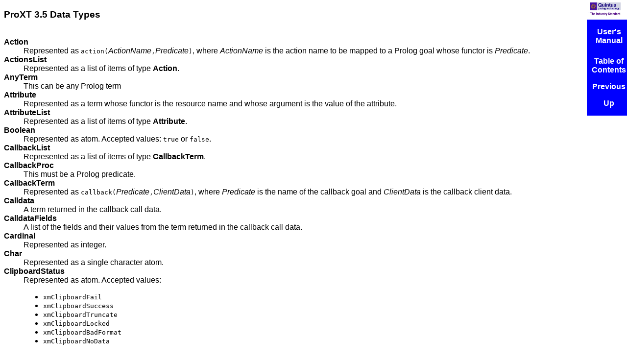

--- FILE ---
content_type: text/html
request_url: https://quintus.sics.se/isl/quintus/html/quintus/pxt-typ.html
body_size: 5162
content:
<!DOCTYPE HTML PUBLIC "-//W3C//DTD HTML 4.0//EN">
<html lang="en">
<head>
<title>Quintus Prolog</title>
<meta http-equiv="Content-Type" content="text/html">
<meta name="description" content="Quintus Prolog">
<meta name="generator" content="makeinfo 4.3">
<link href="http://www.gnu.org/software/texinfo/" rel="generator-home">
<link href="texinfo.css" rel="stylesheet" type="text/css">
</head>
<body>

<h3 class="section">ProXT 3.5 Data Types</h3>

     <dl>

     <br><dt><b>Action</b>
     <dd>           Represented as <code>action(</code><var>ActionName</var><code>,</code><var>Predicate</var><code>)</code>,
                     where <var>ActionName</var> is the action name to be mapped
                     to a Prolog goal whose functor is <var>Predicate</var>.

     <br><dt><b>ActionsList</b>
     <dd>      Represented as a list of items of type <b>Action</b>.

     <br><dt><b>AnyTerm</b>
     <dd>          This can be any Prolog term

     <br><dt><b>Attribute</b>
     <dd>        Represented as a term whose functor is the resource
                     name and whose argument is the value of the
                     attribute.

     <br><dt><b>AttributeList</b>
     <dd>    Represented as a list of items of type <b>Attribute</b>.

     <br><dt><b>Boolean</b>
     <dd>          Represented as atom. Accepted values: <code>true</code> or <code>false</code>.

     <br><dt><b>CallbackList</b>
     <dd>     Represented as a list of items of type <b>CallbackTerm</b>.

     <br><dt><b>CallbackProc</b>
     <dd>     This must be a Prolog predicate.

     <br><dt><b>CallbackTerm</b>
     <dd>     Represented as <code>callback(</code><var>Predicate</var><code>,</code><var>ClientData</var><code>)</code>,
                     where <var>Predicate</var> is the name of the callback goal
                     and <var>ClientData</var> is the callback client data.

     <br><dt><b>Calldata</b>
     <dd>         A term returned in the callback call data.

     <br><dt><b>CalldataFields</b>
     <dd>   A list of the fields and their values from the
                     term returned in the callback call data.

     <br><dt><b>Cardinal</b>
     <dd>         Represented as integer.

     <br><dt><b>Char</b>
     <dd>             Represented as a single character atom.

     <br><dt><b>ClipboardStatus</b>
     <dd>  Represented as atom. Accepted values:
          <ul>

          <li>                     <code>xmClipboardFail</code>
<li>                     <code>xmClipboardSuccess</code>
<li>                     <code>xmClipboardTruncate</code>
<li>                     <code>xmClipboardLocked</code>
<li>                     <code>xmClipboardBadFormat</code>
<li>                     <code>xmClipboardNoData</code>
</ul>

     <br><dt><b>Colormap</b>
     <dd>         Represented as integer.

     <br><dt><b>CopyStatus</b>
     <dd>       Represented as atom. Accepted values:
          <ul>

          <li>                     <code>xmCOPY_FAILED</code>
<li>                     <code>xmCOPY_SUCCEEDED</code>
<li>                     <code>xmCOPY_TRUNCATED</code>
</ul>

     <br><dt><b>Cursor</b>
     <dd>           Represented as integer.

     <br><dt><b>Dimension</b>
     <dd>        Represented as integer.

     <br><dt><b>Display</b>
     <dd>          Represented as <code>xtdisplay(</code><var>Address</var><code>)</code>.

     <br><dt><b>EventFields</b>
     <dd>      A list of the fields and their values from
                     the <b>XEvent</b> structure.

     <br><dt><b>EventProc</b>
     <dd>        This must be a Prolog predicate.

     <br><dt><b>InputProc</b>
     <dd>        This must be a Prolog predicate.

     <br><dt><b>Integer</b>
     <dd>          Of course, this is an integer.

     <br><dt><b>IntegerList</b>
     <dd>      This is a list of integers.

     <br><dt><b>KeySym</b>
     <dd>           Represented as a single character atom.

     <br><dt><b>KeySymTable</b>
     <dd>      Represented as a list of items of type <b>KeySym</b>.

     <br><dt><b>Pixel</b>
     <dd>            Represented as integer.

     <br><dt><b>Pixmap</b>
     <dd>           Represented as integer.

     <br><dt><b>Position</b>
     <dd>         Represented as integer.

     <br><dt><b>Screen</b>
     <dd>           Represented as <code>xtscreen(</code><var>Address</var><code>)</code>.

     <br><dt><b>String</b>
     <dd>           This is an atom.

     <br><dt><b>StringTable</b>
     <dd>      Represented as a list of atoms.

     <br><dt><b>Time</b>
     <dd>             Represented as integer.

     <br><dt><b>TimerProc</b>
     <dd>        This must be a Prolog predicate.

     <br><dt><b>Visual</b>
     <dd>           Represented as integer.

     <br><dt><b>Widget</b>
     <dd>           Represented as <code>widget(</code><var>Address</var><code>)</code>.

     <br><dt><b>WidgetCallbackType</b>
     <dd> Represented as atom. Accepted values are the
                     resource names for resources of type <b>CallbackProc</b>

     <br><dt><b>WidgetClass</b>
     <dd>      Represented as atom. Accepted values:
          <ul>

          <li>                     <code>compositeWidgetClass</code>
<li>                     <code>constraintWidgetClass</code>
<li>                     <code>coreWidgetClass</code>
<li>                     <code>widgetClass</code>
<li>                     <code>objectClass</code>
<li>                     <code>rectObjClass</code>
<li>                     <code>shellWidgetClass</code>
<li>                     <code>overrideShellWidgetClass</code>
<li>                     <code>wmShellWidgetClass</code>
<li>                     <code>transientShellWidgetClass</code>
<li>                     <code>topLevelShellWidgetClass</code>
<li>                     <code>applicationShellWidgetClass</code>
<li>                     <code>vendorShellWidgetClass</code>
<li>                     <code>xmArrowButtonWidgetClass</code>
<li>                     <code>xmArrowButtonGadgetClass</code>
<li>                     <code>xmBulletinBoardWidgetClass</code>
<li>                     <code>xmCascadeButtonWidgetClass</code>
<li>                     <code>xmCascadeButtonGadgetClass</code>
<li>                     <code>xmCommandWidgetClass</code>
<li>                     <code>xmDialogShellWidgetClass</code>
<li>                     <code>xmDropSiteManagerObjectClass</code>
<li>                     <code>xmDragIconObjectClass</code>
<li>                     <code>xmDropTransferObjectClass</code>
<li>                     <code>xmDrawingAreaWidgetClass</code>
<li>                     <code>xmDrawnButtonWidgetClass</code>
<li>                     <code>xmFileSelectionBoxWidgetClass</code>
<li>                     <code>xmFormWidgetClass</code>
<li>                     <code>xmFrameWidgetClass</code>
<li>                     <code>xmGadgetClass</code>
<li>                     <code>xmLabelWidgetClass</code>
<li>                     <code>xmLabelGadgetClass</code>
<li>                     <code>xmListWidgetClass</code>
<li>                     <code>xmMainWindowWidgetClass</code>
<li>                     <code>xmManagerWidgetClass</code>
<li>                     <code>xmMenuShellWidgetClass</code>
<li>                     <code>xmMessageBoxWidgetClass</code>
<li>                     <code>xmPanedWindowWidgetClass</code>
<li>                     <code>xmPrimitiveWidgetClass</code>
<li>                     <code>xmPushButtonWidgetClass</code>
<li>                     <code>xmPushButtonGadgetClass</code>
<li>                     <code>xmRowColumnWidgetClass</code>
<li>                     <code>xmScaleWidgetClass</code>
<li>                     <code>xmScrollBarWidgetClass</code>
<li>                     <code>xmScrolledWindowWidgetClass</code>
<li>                     <code>xmSelectionBoxWidgetClass</code>
<li>                     <code>xmSeparatorWidgetClass</code>
<li>                     <code>xmSeparatorGadgetClass</code>
<li>                     <code>xmTextWidgetClass</code>
<li>                     <code>xmTextFieldWidgetClass</code>
<li>                     <code>xmToggleButtonWidgetClass</code>
<li>                     <code>xmToggleButtonGadgetClass</code>
</ul>

     <br><dt><b>WidgetList</b>
     <dd>       Represented as a list of items of type <b>Widget</b>.

     <br><dt><b>Window</b>
     <dd>           Represented as integer.

     <br><dt><b>WorkProc</b>
     <dd>         This must be a Prolog predicate.

     <br><dt><b>XAtom</b>
     <dd>            Represented as integer.

     <br><dt><b>XAtomList</b>
     <dd>        Represented as a list of items of type <b>XAtom</b>.

     <br><dt><b>XEvent</b>
     <dd>           Represented as <code>xtevent(</code><var>Address</var><code>)</code>.

     <br><dt><b>XEventMask</b>
     <dd>       Represented as a list of atoms. Accepted values:
          <ul>

          <li>                     <code>keyPressMask</code>
<li>                     <code>keyReleaseMask</code>
<li>                     <code>buttonPressMask</code>
<li>                     <code>buttonReleaseMask</code>
<li>                     <code>enterWindowMask</code>
<li>                     <code>leaveWindowMask</code>
<li>                     <code>pointerMotionMask</code>
<li>                     <code>pointerMotionHintMask</code>
<li>                     <code>button1MotionMask</code>
<li>                     <code>button2MotionMask</code>
<li>                     <code>button3MotionMask</code>
<li>                     <code>button4MotionMask</code>
<li>                     <code>button5MotionMask</code>
<li>                     <code>buttonMotionMask</code>
<li>                     <code>keymapStateMask</code>
<li>                     <code>exposureMask</code>
<li>                     <code>visibilityChangeMask</code>
<li>                     <code>structureNotifyMask</code>
<li>                     <code>resizeRedirectMask</code>
<li>                     <code>substructureNotifyMask</code>
<li>                     <code>substructureRedirectMask</code>
<li>                     <code>focusChangeMask</code>
<li>                     <code>propertyChangeMask</code>
<li>                     <code>colormapChangeMask</code>
<li>                     <code>ownerGrabButtonMask</code>
</ul>

     <br><dt><b>XFont</b>
     <dd>            Represented as <code>xtfontstruct(</code><var>Address</var><code>)</code>.

     <br><dt><b>XFontSet</b>
     <dd>         Represented as <code>xtfontset(</code><var>Address</var><code>)</code>.

     <br><dt><b>XGC</b>
     <dd>              Represented as <code>xtgc(</code><var>Address</var><code>)</code>.

     <br><dt><b>XGCMask</b>
     <dd>          Represented as a list of atoms. Accepted values:
          <ul>

          <li>                     <code>gcFunction</code>
<li>                     <code>gcPlaneMask</code>
<li>                     <code>gcForeground</code>
<li>                     <code>gcBackground</code>
<li>                     <code>gcLindWidth</code>
<li>                     <code>gcLineStyle</code>
<li>                     <code>gcCapStyle</code>
<li>                     <code>gcJoinStyle</code>
<li>                     <code>gcFillStyle</code>
<li>                     <code>gcFillRule</code>
<li>                     <code>gcTile</code>
<li>                     <code>gcStipple</code>
<li>                     <code>gcTileStipXOrigin</code>
<li>                     <code>gcFont</code>
<li>                     <code>gcSubwindowMode</code>
<li>                     <code>gcGraphicsExposures</code>
<li>                     <code>gcClipXOrigin</code>
<li>                     <code>gcClipYOrigin</code>
<li>                     <code>gcClipMask</code>
<li>                     <code>gcDashOffset</code>
<li>                     <code>gcDashList</code>
<li>                     <code>gcArcMode</code>
</ul>

     <br><dt><b>XGCValues</b>
     <dd>        Represented as a list of terms whose functor is the
                     name of a <b>XGCMask</b> field and whose argument is the
                     field value.

     <br><dt><b>XImage</b>
     <dd>           Represented as <code>xtimage(</code><var>Address</var><code>)</code>.

     <br><dt><b>XRectangle</b>
     <dd>       Represented as a term of the form
                     <code>rectangle(</code><var>X</var><code>,</code><var>Y</var><code>,</code><var>Width</var><code>,</code><var>Height</var><code>)</code>, where <var>X</var>, <var>Y</var>,
                     <var>Width</var> and <var>Height</var> are all integers.

     <br><dt><b>XRectangleList</b>
     <dd>   Represented as a list of items of type <b>XRectangle</b>.

     <br><dt><b>XmAlignment</b>
     <dd>      Represented as atom. Accepted values:
          <ul>

          <li>
                     <code>xmALIGNMENT_BEGINNING</code>
<li>                     <code>xmALIGNMENT_CENTER</code>
<li>                     <code>xmALIGNMENT_END</code>
</ul>

     <br><dt><b>XmAnimationStyle</b>
     <dd> Represented at atom. Accepted values:
          <ul>

          <li>                     <code>xmDRAG_UNDER_NONE</code>
<li>                     <code>xmDRAG_UNDER_PIXMAP</code>
<li>                     <code>xmDRAG_UNDER_SHADOW_IN</code>
<li>                     <code>xmDRAG_UNDER_SHADOW_OUT</code>
<li>                     <code>xmDRAG_UNDER_HIGHLIGHT</code>
</ul>

     <br><dt><b>XmArrowDirection</b>
     <dd> Represented as atom. Accepted values:
          <ul>

          <li>                     <code>xmARROW_UP</code>
<li>                     <code>xmARROW_DOWN</code>
<li>                     <code>xmARROW_LEFT</code>
<li>                     <code>xmARROW_RIGHT</code>
</ul>

     <br><dt><b>XmAttachment</b>
     <dd>     Represented as atom. Accepted values:
          <ul>

          <li>                     <code>xmATTACH_NONE</code>
<li>                     <code>xmATTACH_FORM</code>
<li>                     <code>xmATTACH_OPPOSITE_FORM</code>
<li>                     <code>xmATTACH_WIDGET</code>
<li>                     <code>xmATTACH_OPPOSITE_WIDGET</code>
<li>                     <code>xmATTACH_POSITION</code>
<li>                     <code>xmATTACH_SELF</code>
</ul>

     <br><dt><b>XmAudibleWarning</b>
     <dd> Represented as atom. Accepted values:
          <ul>

          <li>                     <code>xmNONE</code>
<li>                     <code>xmBELL</code>
</ul>

     <br><dt><b>XmBlendModel</b>
     <dd>     Represented as atom. Accepted values:
          <ul>

          <li>                     <code>xmBLEND_ALL</code>
<li>                     <code>xmBLEND_STATE_SOURCE</code>
<li>                     <code>xmBLEND_JUST_SOURCE</code>
<li>                     <code>xmBLEND_NONE</code>
</ul>

     <br><dt><b>XmButtonType</b>
     <dd>     Represented as atom. Accepted values:
          <ul>

          <li>                     <code>xmPUSHBUTTON</code>
<li>                     <code>xmTOGGLEBUTTON</code>
<li>                     <code>xmRADIOBUTTON</code>
<li>                     <code>xmCASCADEBUTTON</code>
<li>                     <code>xmSEPARATOR</code>
<li>                     <code>xmDOUBLE_SEPARATOR</code>
<li>                     <code>xmTITLE</code>
</ul>

     <br><dt><b>XmButtonTypeTable</b>
     <dd> Represented as a list of items of type
                     <b>XmButtonType</b>.

     <br><dt><b>XmChildPlacement</b>
     <dd> Represented as atom. Accepted values:
          <ul>

          <li>                     <code>xmPLACE_TOP</code>
<li>                     <code>xmPLACE_ABOVE_SELECTION</code>
<li>                     <code>xmPLACE_BELOW_SELECTION</code>
</ul>

     <br><dt><b>XmChildType</b>
     <dd>      Represented as atom. Accepted values:
          <ul>

          <li>                     <code>xmDIALOG_NONE</code>
<li>                     <code>xmDIALOG_APPLY_BUTTON</code>
<li>                     <code>xmDIALOG_CANCEL_BUTTON</code>
<li>                     <code>xmDIALOG_DEFAULT_BUTTON</code>
<li>                     <code>xmDIALOG_OK_BUTTON</code>
<li>                     <code>xmDIALOG_FILTER_LABEL</code>
<li>                     <code>xmDIALOG_FILTER_TEXT</code>
<li>                     <code>xmDIALOG_HELP_BUTTON</code>
<li>                     <code>xmDIALOG_HISTORY_LIST</code>
<li>                     <code>xmDIALOG_LIST</code>
<li>                     <code>xmDIALOG_LIST_LABEL</code>
<li>                     <code>xmDIALOG_MESSAGE_LABEL</code>
<li>                     <code>xmDIALOG_SELECTION_LABEL</code>
<li>                     <code>xmDIALOG_SYMBOL_LABEL</code>
<li>                     <code>xmDIALOG_TEXT</code>
<li>                     <code>xmDIALOG_SEPARATOR</code>
<li>                     <code>xmDIALOG_DIR_LIST</code>
<li>                     <code>xmDIALOG_DIR_LIST_LABEL</code>
</ul>

     <br><dt><b>XmChildVerticalAlignment</b>
     <dd> Represented as atom. Accepted values:
          <ul>

          <li>                     <code>xmALIGNMENT_BASELINE_TOP</code>
<li>                     <code>xmALIGNMENT_CENTER</code>
<li>                     <code>xmALIGNMENT_BASELINE_BOTTOM</code>
<li>                     <code>xmALIGNMENT_WIDGET_TOP</code>
<li>                     <code>xmALIGNMENT_WIDGET_BOTTOM</code>
</ul>

     <br><dt><b>XmClipboardPendingList</b>
     <dd> Represented as a list of terms of the form
                     <code>clipboardpending(</code><var>DataId</var><code>,</code><var>PrivateId</var><code>)</code>, where
                     <var>DataId</var> and <var>PrivateId</var> are integers.

     <br><dt><b>XmCommandWindowLocation</b>
     <dd> Represented as atom. Accepted values:
          <ul>

          <li>                     <code>xmCOMMAND_ABOVE_WORKSPACE</code>
<li>                     <code>xmCOMMAND_BELOW_WORKSPACE</code>
</ul>

     <br><dt><b>XmDefaultButtonType</b>
     <dd> Represented as atom. Accepted values:
          <ul>

          <li>                     <code>xmDIALOG_NONE</code>
<li>                     <code>xmDIALOG_CANCEL_BUTTON</code>
<li>                     <code>xmDIALOG_OK_BUTTON</code>
<li>                     <code>xmDIALOG_HELP_BUTTON</code>
</ul>

     <br><dt><b>XmDeleteResponse</b>
     <dd> Represented as atom. Accepted values:
          <ul>

          <li>                     <code>xmDESTROY</code>
<li>                     <code>xmUNMAP</code>
<li>                     <code>xmDO_NOTHING</code>
</ul>

     <br><dt><b>XmDialogStyle</b>
     <dd>    Represented as atom. Accepted values:
          <ul>

          <li>                     <code>xmDIALOG_MODELESS</code>
                     <code>xmDIALOG_PRIMARY_APPLICATION_MODAL</code>
<li>                     <code>xmDIALOG_FULL_APPLICATION_MODAL</code>
<li>                     <code>xmDIALOG_SYSTEM_MODAL</code>
</ul>

     <br><dt><b>XmDialogType</b>
     <dd>     Represented as atom. Accepted values:
          <ul>

          <li>                     <code>xmDIALOG_TEMPLATE</code>
<li>                     <code>xmDIALOG_ERROR</code>
<li>                     <code>xmDIALOG_INFORMATION</code>
<li>                     <code>xmDIALOG_MESSAGE</code>
<li>                     <code>xmDIALOG_WARNING</code>
<li>                     <code>xmDIALOG_WORKING</code>
<li>                     <code>xmDIALOG_WORK_AREA</code>
<li>                     <code>xmDIALOG_PROMPT</code>
<li>                     <code>xmDIALOG_SELECTION</code>
<li>                     <code>xmDIALOG_COMMAND</code>
<li>                     <code>xmDIALOG_FILE_SELECTION</code>
</ul>

     <br><dt><b>XmDragAttachment</b>
     <dd> Represented as atom. Accepted values:
          <ul>

          <li>                     <code>xmATTACH_NORTH_WEST</code>
<li>                     <code>xmATTACH_NORTH</code>
<li>                     <code>xmATTACH_NORTH_EAST</code>
<li>                     <code>xmATTACH_EAST</code>
<li>                     <code>xmATTACH_SOUTH_EAST</code>
<li>                     <code>xmATTACH_SOUTH</code>
<li>                     <code>xmATTACH_SOUTH_WEST</code>
<li>                     <code>xmATTACH_WEST</code>
<li>                     <code>xmATTACH_CENTER</code>
<li>                     <code>xmATTACH_HOT</code>
</ul>

     <br><dt><b>XmDragDropOperations</b>
     <dd> Represented as atom. Accepted values:
          <ul>

          <li>                     <code>xmDRAG_NOOP</code>
<li>                     <code>xmDRAG_MOVE</code>
<li>                     <code>xmDRAG_COPY</code>
<li>                     <code>xmDRAG_LINK</code>
</ul>

     <br><dt><b>XmDragProtocolStyle</b>
     <dd> Represented as atom. Accepted values:
          <ul>

          <li>                     <code>xmDRAG_NONE</code>
<li>                     <code>xmDRAG_DROP_ONLY</code>
<li>                     <code>xmDRAG_PREFER_PREREGISTER</code>
<li>                     <code>xmDRAG_PREREGISTER</code>
<li>                     <code>xmDRAG_PREFER_DYNAMIC</code>
<li>                     <code>xmDRAG_DYNAMIC</code>
<li>                     <code>xmDRAG_PREFER_RECEIVER</code>
</ul>

     <br><dt><b>XmDropSiteActivity</b>
     <dd> Represented as atom. Accepted values:
          <ul>

          <li>                     <code>xmDROP_SITE_ACTIVE</code>
<li>                     <code>xmDROP_SITE_INACTIVE</code>
</ul>

     <br><dt><b>XmDropSiteType</b>
     <dd>   Represented as atom. Accepted values:
          <ul>

          <li>                     <code>xmDROP_SITE_SIMPLE</code>
<li>                     <code>xmDROP_SITE_COMPOSITE</code>
</ul>

     <br><dt><b>XmDropTransfers</b>
     <dd>  Represented as list of terms of the form
                     <code>droptransfer(</code><var>Widget</var><code>,</code><var>Target</var><code>)</code>, where <var>Widget</var> is
                     of type <b>Widget</b> and <var>Target</var> is of type <b>XAtom</b>.

     <br><dt><b>XmEditMode</b>
     <dd>       Represented as atom. Accepted values:
          <ul>

          <li>                     <code>xmMULTI_LINE_EDIT</code>
<li>                     <code>xmSINGLE_LINE_EDIT</code>
</ul>

     <br><dt><b>XmFileTypeMask</b>
     <dd>   Represented as atom. Accepted values:
          <ul>

          <li>                     <code>xmFILE_DIRECTORY</code>
<li>                     <code>xmFILE_REGULAR</code>
<li>                     <code>xmFILE_ANY_TYPE</code>
</ul>

     <br><dt><b>XmFontContext</b>
     <dd>    Represented as <code>xmfontcontext(</code><var>Address</var><code>)</code>.

     <br><dt><b>XmFontList</b>
     <dd>       Represented as <code>xmfontlist(</code><var>Address</var><code>)</code>.

     <br><dt><b>XmFontListEntry</b>
     <dd>  Represented as <code>xmfontlistentry(</code><var>Address</var><code>)</code>.

     <br><dt><b>XmFontListTag</b>
     <dd>    Represented as <code>char_ptr(</code><var>Address</var><code>)</code> or as the atom
                     <code>xmFONTLIST_DEFAULT_TAG</code>

     <br><dt><b>XmFontType</b>
     <dd>       Represented as atom. Accepted values:
          <ul>

          <li>                     <code>xmFONT_IS_FONT</code>
<li>                     <code>xmFONT_IS_FONTSET</code>
</ul>

     <br><dt><b>XmHighlightMode</b>
     <dd>  Represented as atom. Accepted values:
          <ul>

          <li>                     <code>xmHIGHLIGHT_NORMAL</code>
<li>                     <code>xmHIGHLIGHT_SELECTED</code>
<li>                     <code>xmHIGHLIGHT_SECONDARY_SELECTED</code>
</ul>

     <br><dt><b>XmIndicatorType</b>
     <dd>  Represented as atom. Accepted values:
          <ul>

          <li>                     <code>xmN_OF_MANY</code>
<li>                     <code>xmONE_OF_MANY</code>
</ul>

     <br><dt><b>XmKeyboardFocusPolicy</b>
     <dd> Represented as atom. Accepted values:
          <ul>

          <li>                     <code>xmEXPLICIT</code>
<li>                     <code>xmPOINTER</code>
</ul>

     <br><dt><b>XmLabelType</b>
     <dd>      Represented as atom. Accepted values:
          <ul>

          <li>                     <code>xmPIXMAP</code>
<li>                     <code>xmSTRING</code>
</ul>

     <br><dt><b>XmListSizePolicy</b>
     <dd> Represented as atom. Accepted values:
          <ul>

          <li>                     <code>xmVARIABLE</code>
<li>                     <code>xmCONSTANT</code>
<li>                     <code>xmRESIZE_IF_POSSIBLE</code>
</ul>

     <br><dt><b>XmMultiClick</b>
     <dd>     Represented as atom. Accepted values:
          <ul>

          <li>                     <code>xmMULTICLICK_DISCARD</code>
<li>                     <code>xmMULTICLICK_KEEP</code>
</ul>

     <br><dt><b>XmNavigationType</b>
     <dd> Represented as atom. Accepted values:
          <ul>

          <li>                     <code>xmNONE</code>
<li>                     <code>xmTAB_GROUP</code>
<li>                     <code>xmSTICKY_TAB_GROUP</code>
<li>                     <code>xmEXCLUSIVE_TAB_GROUP</code>
<li>                     <code>xmDYNAMIC_DEFAULT_TAB_GROUP</code>
</ul>

     <br><dt><b>XmOrientation</b>
     <dd>    Represented as atom. Accepted values:
          <ul>

          <li>                     <code>xmNO_ORIENTATION</code>
<li>                     <code>xmVERTICAL</code>
<li>                     <code>xmHORIZONTAL</code>
</ul>

     <br><dt><b>XmPacking</b>
     <dd>        Represented as atom. Accepted values:
          <ul>

          <li>                     <code>xmNO_PACKING</code>
<li>                     <code>xmPACK_TIGHT</code>
<li>                     <code>xmPACK_COLUMN</code>
<li>                     <code>xmPACK_NONE</code>
</ul>

     <br><dt><b>XmPositionIndex</b>
     <dd>  Represented as atom. Accepted values:
          <ul>

          <li>                     <code>xmLAST_POSITION</code>
<li>                     <code>xmFIRST_POSITION</code>
</ul>

     <br><dt><b>XmProcessingDirection</b>
     <dd> Represented as atom. Accepted values:
          <ul>

          <li>                     <code>xmMAX_ON_TOP</code>
<li>                     <code>xmMAX_ON_BOTTOM</code>
<li>                     <code>xmMAX_ON_LEFT</code>
<li>                     <code>xmMAX_ON_RIGHT</code>
</ul>

     <br><dt><b>XmRepTypeEntry</b>
     <dd>   Represented as <code>xmreptypeentry(</code><var>Address</var><code>)</code>.

     <br><dt><b>XmRepTypeId</b>
     <dd>      Represented as an integer.

     <br><dt><b>XmRepTypeList</b>
     <dd>    Represented as <code>xmreptypelist(</code><var>Address</var><code>)</code>.

     <br><dt><b>XmResizePolicy</b>
     <dd>   Represented as atom. Accepted values:
          <ul>

          <li>                     <code>xmRESIZE_NONE</code>
<li>                     <code>xmRESIZE_GROW</code>
<li>                     <code>xmRESIZE_ANY</code>
</ul>

     <br><dt><b>XmRowColumnType</b>
     <dd>  Represented as atom. Accepted values:
          <ul>

          <li>                     <code>xmWORK_AREA</code>
<li>                     <code>xmMENU_BAR</code>
<li>                     <code>xmMENU_PULLDOWN</code>
<li>                     <code>xmMENU_POPUP</code>
<li>                     <code>xmMENU_OPTION</code>
</ul>

     <br><dt><b>XmScrollBarDisplayPolicy</b>
     <dd>  Represented as atom. Accepted values:
          <ul>

          <li>                     <code>xmSTATIC</code>
<li>                     <code>xmAS_NEEDED</code>
</ul>

     <br><dt><b>XmScrollBarPlacement</b>
     <dd> Represented as atom. Accepted values:
          <ul>

          <li>                     <code>xmBOTTOM_RIGHT</code>
<li>                     <code>xmTOP_RIGHT</code>
<li>                     <code>xmBOTTOM_LEFT</code>
<li>                     <code>xmTOP_LEFT</code>
</ul>

     <br><dt><b>XmScrollingPolicy</b>
     <dd> Represented as atom. Accepted values:
          <ul>

          <li>                     <code>xmAUTOMATIC</code>
<li>                     <code>xmAPPLICATION_DEFINED</code>
</ul>

     <br><dt><b>XmSelectionArray</b>
     <dd> Represented as list of items of type
                     <b>XmSelectionType</b>.

     <br><dt><b>XmSelectionPolicy</b>
     <dd> Represented as atom. Accepted values:
          <ul>

          <li>                     <code>xmSINGLE_SELECT</code>
<li>                     <code>xmMULTIPLE_SELECT</code>
<li>                     <code>xmEXTENDED_SELECT</code>
<li>                     <code>xmBROWSE_SELECT</code>
</ul>

     <br><dt><b>XmSelectionType</b>
     <dd>  Represented as atom. Accepted values:
          <ul>

          <li>                     <code>xmSELECT_POSITION</code>
<li>                     <code>xmSELECT_WHITESPACE</code>
<li>                     <code>xmSELECT_WORD</code>
<li>                     <code>xmSELECT_LINE</code>
<li>                     <code>xmSELECT_ALL</code>
<li>                     <code>xmSELECT_PARAGRAPH</code>
</ul>

     <br><dt><b>XmSeparatorType</b>
     <dd>  Represented as atom. Accepted values:
          <ul>

          <li>                     <code>xmNO_LINE</code>
<li>                     <code>xmSINGLE_LINE</code>
<li>                     <code>xmDOUBLE_LINE</code>
<li>                     <code>xmSINGLE_DASHED_LINE</code>
<li>                     <code>xmDOUBLE_DASHED_LINE</code>
<li>                     <code>xmSHADOW_ETCHED_IN</code>
<li>                     <code>xmSHADOW_ETCHED_OUT</code>
<li>                     <code>xmSHADOW_ETCHED_IN_DASH</code>
<li>                     <code>xmSHADOW_ETCHED_OUT_DASH</code>
<li>                     <code>xmINVALID_SEPARATOR_TYPE</code>
</ul>

     <br><dt><b>XmShadowType</b>
     <dd>     Represented as atom. Accepted values:
          <ul>

          <li>                     <code>xmSHADOW_ETCHED_IN</code>
<li>                     <code>xmSHADOW_ETCHED_OUT</code>
<li>                     <code>xmSHADOW_IN</code>
<li>                     <code>xmSHADOW_OUT</code>
</ul>

     <br><dt><b>XmStackMode</b>
     <dd>      Represented as atom. Accepted values:
          <ul>

          <li>                     <code>xmABOVE</code>
<li>                     <code>xmBELOW</code>
</ul>

     <br><dt><b>XmString</b>
     <dd>         Represented as <code>xmstring(</code><var>Address</var><code>)</code>.

     <br><dt><b>XmStringCharSet</b>
     <dd>  Represented as <code>xmstringcharset(</code><var>Address</var><code>)</code> or as an
                     atom with the following accepted values:
          <ul>

          <li>                     <code>xmFONTLIST_DEFAULT_TAG</code>
<li>                     <code>xmSTRING_DEFAULT_CHARSET</code>
<li>                     <code>xmSTRING_FALLBACK_CHARSET</code>
<li>                     <code>xmSTRING_ISO8859_1</code>
</ul>

     <br><dt><b>XmStringCharSets</b>
     <dd> Represented as list of items of type <b>XmStringCharSet</b>
                     <code>xmstringcharset(</code><var>Address</var><code>)</code> or atoms with values:

     <br><dt><b>XmStringComponentType</b>
     <dd> Represented as atom. Accepted values:
          <ul>

          <li>                     <code>xmSTRING_COMPONENT_UNKNOWN</code>
<li>                     <code>xmSTRING_COMPONENT_CHARSET</code>
<li>                     <code>xmSTRING_COMPONENT_TEXT</code>
<li>                     <code>xmSTRING_COMPONENT_DIRECTION</code>
<li>                     <code>xmSTRING_COMPONENT_SEPARATOR</code>
<li>                     <code>xmSTRING_COMPONENT_END</code>
<li>                     <code>xmSTRING_COMPOUND_STRING</code>
<li>                     <code>xmSTRING_COMPONENT_USER_BEGIN</code>
<li>                     <code>xmSTRING_COMPONENT_USER_END</code>
</ul>

     <br><dt><b>XmStringContext</b>
     <dd>  Represented as <code>xmstringcontext(</code><var>Address</var><code>)</code>.

     <br><dt><b>XmStringDirection</b>
     <dd> Represented as atom. Accepted values:
          <ul>

          <li>                     <code>xmSTRING_DIRECTION_L_TO_R</code>
<li>                     <code>xmSTRING_DIRECTION_R_TO_L</code>
<li>                     <code>xmSTRING_DIRECTION_DEFAULT</code>
</ul>

     <br><dt><b>XmStringTable</b>
     <dd>    Represented as a list of items of type <b>XmString</b>.

     <br><dt><b>XmTearOffModel</b>
     <dd>   Represented as atom. Accepted values:
          <ul>

          <li>                     <code>xmTEAR_OFF_ENABLED</code>
<li>                     <code>xmTEAR_OFF_DISABLED</code>
</ul>

     <br><dt><b>XmTextDirection</b>
     <dd>  Represented as atom. Accepted values:
          <ul>

          <li>                     <code>xmTEXT_FORWARD</code>
<li>                     <code>xmTEXT_BACKWARD</code>
</ul>

     <br><dt><b>XmTextPosition</b>
     <dd>   Represented as integer.

     <br><dt><b>XmTextSource</b>
     <dd>     Represented as <code>xmtextsource(</code><var>Address</var><code>)</code>.

     <br><dt><b>XmTransferStatus</b>
     <dd> Represented as atom. Accepted values:
          <ul>

          <li>                     <code>xmTRANSFER_FAILURE</code>
<li>                     <code>xmTRANSFER_SUCCESS</code>
</ul>

     <br><dt><b>XmTraversalDirection</b>
     <dd> Represented as atom. Accepted values:
          <ul>

          <li>                     <code>xmTRAVERSE_CURRENT</code>
<li>                     <code>xmTRAVERSE_NEXT</code>
<li>                     <code>xmTRAVERSE_PREV</code>
<li>                     <code>xmTRAVERSE_HOME</code>
<li>                     <code>xmTRAVERSE_NEXT_TAB_GROUP</code>
<li>                     <code>xmTRAVERSE_PREV_TAB_GROUP</code>
<li>                     <code>xmTRAVERSE_UP</code>
<li>                     <code>xmTRAVERSE_DOWN</code>
<li>                     <code>xmTRAVERSE_LEFT</code>
<li>                     <code>xmTRAVERSE_RIGHT</code>
</ul>

     <br><dt><b>XmUnitType</b>
     <dd>       Represented as atom. Accepted values:
          <ul>

          <li>                     <code>xmPIXELS</code>
<li>                     <code>xm100TH_MILLIMETERS</code>
<li>                     <code>xm1000TH_INCHES</code>
<li>                     <code>xm100TH_POINTS</code>
<li>                     <code>xm100TH_FONT_UNITS</code>
</ul>

     <br><dt><b>XmUnpostBehavior</b>
     <dd> Represented as atom. Accepted values:
          <ul>

          <li>                     <code>xmUNPOST</code>
<li>                     <code>xmUNPOST_AND_REPLAY</code>
</ul>

     <br><dt><b>XmValueWcs</b>
     <dd>       Represented as <code>wchar_ptr(</code><var>Address</var><code>)</code>.

     <br><dt><b>XmVerticalAlignment</b>
     <dd> Represented as atom. Accepted values:
          <ul>

          <li>                     <code>xmALIGNMENT_BASELINE_TOP</code>
<li>                     <code>xmALIGNMENT_CENTER</code>
<li>                     <code>xmALIGNMENT_BASELINE_BOTTOM</code>
<li>                     <code>xmALIGNMENT_CONTENTS_TOP</code>
<li>                     <code>xmALIGNMENT_CONTENTS_BOTTOM</code>
</ul>

     <br><dt><b>XmVisibility</b>
     <dd>     Represented as atom. Accepted values:
          <ul>

          <li>                     <code>xmVISIBLILITY_UNOBSCURED</code>
<li>                     <code>xmVISIBLILITY_PARTIALLY_OBSCURED</code>
<li>                     <code>xmVISIBLILITY_FULLY_OBSCURED</code>
</ul>

     <br><dt><b>XmVisualPolicy</b>
     <dd>   Represented as atom. Accepted values:
          <ul>

          <li>                     <code>xmVARIABLE</code>
<li>                     <code>xmCONSTANT</code>
</ul>

     <br><dt><b>XtAccelerators</b>
     <dd>   Represented as <code>xtaccelerators(</code><var>Address</var><code>)</code>.

     <br><dt><b>XtAppContext</b>
     <dd>     Represented as <code>app_context(</code><var>Address</var><code>)</code>.

     <br><dt><b>XtCallbackStatus</b>
     <dd> Represented as atom. Accepted values:
          <ul>

          <li>                     <code>xtCallbackNoList</code>
<li>                     <code>xtCallbackHasNone</code>
<li>                     <code>xtCallbackHasSome</code>
</ul>

     <br><dt><b>XtGrabKind</b>
     <dd>       Represented as atom. Accepted values:
          <ul>

          <li>                     <code>xtGrabNone</code>
<li>                     <code>xtGrabNonexclusive</code>
<li>                     <code>xtGrabExclusive</code>
</ul>

     <br><dt><b>XtInputCondMask</b>
     <dd>  Represented as a list of atoms. Accepted values:
          <ul>

          <li>                     <code>xtInputReadMask</code>
<li>                     <code>xtInputWriteMask</code>
<li>                     <code>xtInputExceptMask</code>
</ul>

     <br><dt><b>XtInputId</b>
     <dd>        Represented as integer.

     <br><dt><b>XtInputMask</b>
     <dd>      Represented as a list of atoms. Accepted values:
          <ul>

          <li>                     <code>xtIMXEvent</code>
<li>                     <code>xtIMTimer</code>
<li>                     <code>xtIMAlternateInput</code>
<li>                     <code>xtIMAll</code>
</ul>

     <br><dt><b>XtIntervalId</b>
     <dd>     Represented as integer.

     <br><dt><b>XtPointer</b>
     <dd>        Represented as <code>xtpointer(</code><var>Address</var><code>)</code>.

     <br><dt><b>XtTranslations</b>
     <dd>   Represented as <code>xttranslations(</code><var>Address</var><code>)</code>.

     <br><dt><b>XtWorkProcId</b>
     <dd>     Represented as integer.

   </dl>

<div class="logo">
<a href="http://www.sics.se/quintus/">
<table><tr><td>&nbsp;</td></tr></table>
</a>
</div>
<div class="node">
<ul class="node">
<li><a href="index.html#Top">User's Manual</a>
<hr>
<li><a href="index.html#TOC">Table of Contents</a>
<li><a rel="previous" accesskey="p" href="pxt-tut.html#pxt-tut">Previous</a>
<li><a rel="up" accesskey="u" href="pxt.html#pxt">Up</a>
</ul>
</div>
   </body></html>

